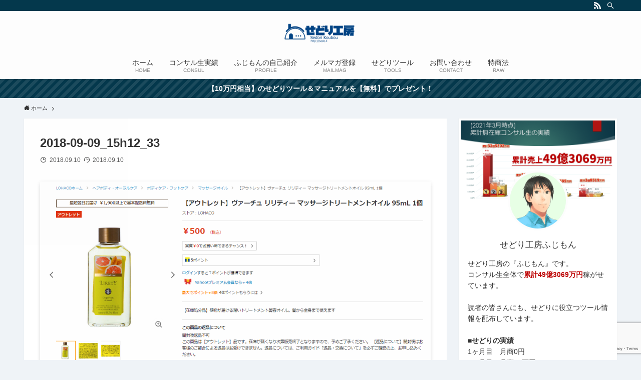

--- FILE ---
content_type: text/html; charset=utf-8
request_url: https://www.google.com/recaptcha/api2/anchor?ar=1&k=6LchuiMaAAAAAOXDYS9rKA7HVTDjSGZbYHZ2NgXD&co=aHR0cHM6Ly9zZWRvLmxpOjQ0Mw..&hl=en&v=TkacYOdEJbdB_JjX802TMer9&size=invisible&anchor-ms=20000&execute-ms=15000&cb=wh5gqu9sst0i
body_size: 45737
content:
<!DOCTYPE HTML><html dir="ltr" lang="en"><head><meta http-equiv="Content-Type" content="text/html; charset=UTF-8">
<meta http-equiv="X-UA-Compatible" content="IE=edge">
<title>reCAPTCHA</title>
<style type="text/css">
/* cyrillic-ext */
@font-face {
  font-family: 'Roboto';
  font-style: normal;
  font-weight: 400;
  src: url(//fonts.gstatic.com/s/roboto/v18/KFOmCnqEu92Fr1Mu72xKKTU1Kvnz.woff2) format('woff2');
  unicode-range: U+0460-052F, U+1C80-1C8A, U+20B4, U+2DE0-2DFF, U+A640-A69F, U+FE2E-FE2F;
}
/* cyrillic */
@font-face {
  font-family: 'Roboto';
  font-style: normal;
  font-weight: 400;
  src: url(//fonts.gstatic.com/s/roboto/v18/KFOmCnqEu92Fr1Mu5mxKKTU1Kvnz.woff2) format('woff2');
  unicode-range: U+0301, U+0400-045F, U+0490-0491, U+04B0-04B1, U+2116;
}
/* greek-ext */
@font-face {
  font-family: 'Roboto';
  font-style: normal;
  font-weight: 400;
  src: url(//fonts.gstatic.com/s/roboto/v18/KFOmCnqEu92Fr1Mu7mxKKTU1Kvnz.woff2) format('woff2');
  unicode-range: U+1F00-1FFF;
}
/* greek */
@font-face {
  font-family: 'Roboto';
  font-style: normal;
  font-weight: 400;
  src: url(//fonts.gstatic.com/s/roboto/v18/KFOmCnqEu92Fr1Mu4WxKKTU1Kvnz.woff2) format('woff2');
  unicode-range: U+0370-0377, U+037A-037F, U+0384-038A, U+038C, U+038E-03A1, U+03A3-03FF;
}
/* vietnamese */
@font-face {
  font-family: 'Roboto';
  font-style: normal;
  font-weight: 400;
  src: url(//fonts.gstatic.com/s/roboto/v18/KFOmCnqEu92Fr1Mu7WxKKTU1Kvnz.woff2) format('woff2');
  unicode-range: U+0102-0103, U+0110-0111, U+0128-0129, U+0168-0169, U+01A0-01A1, U+01AF-01B0, U+0300-0301, U+0303-0304, U+0308-0309, U+0323, U+0329, U+1EA0-1EF9, U+20AB;
}
/* latin-ext */
@font-face {
  font-family: 'Roboto';
  font-style: normal;
  font-weight: 400;
  src: url(//fonts.gstatic.com/s/roboto/v18/KFOmCnqEu92Fr1Mu7GxKKTU1Kvnz.woff2) format('woff2');
  unicode-range: U+0100-02BA, U+02BD-02C5, U+02C7-02CC, U+02CE-02D7, U+02DD-02FF, U+0304, U+0308, U+0329, U+1D00-1DBF, U+1E00-1E9F, U+1EF2-1EFF, U+2020, U+20A0-20AB, U+20AD-20C0, U+2113, U+2C60-2C7F, U+A720-A7FF;
}
/* latin */
@font-face {
  font-family: 'Roboto';
  font-style: normal;
  font-weight: 400;
  src: url(//fonts.gstatic.com/s/roboto/v18/KFOmCnqEu92Fr1Mu4mxKKTU1Kg.woff2) format('woff2');
  unicode-range: U+0000-00FF, U+0131, U+0152-0153, U+02BB-02BC, U+02C6, U+02DA, U+02DC, U+0304, U+0308, U+0329, U+2000-206F, U+20AC, U+2122, U+2191, U+2193, U+2212, U+2215, U+FEFF, U+FFFD;
}
/* cyrillic-ext */
@font-face {
  font-family: 'Roboto';
  font-style: normal;
  font-weight: 500;
  src: url(//fonts.gstatic.com/s/roboto/v18/KFOlCnqEu92Fr1MmEU9fCRc4AMP6lbBP.woff2) format('woff2');
  unicode-range: U+0460-052F, U+1C80-1C8A, U+20B4, U+2DE0-2DFF, U+A640-A69F, U+FE2E-FE2F;
}
/* cyrillic */
@font-face {
  font-family: 'Roboto';
  font-style: normal;
  font-weight: 500;
  src: url(//fonts.gstatic.com/s/roboto/v18/KFOlCnqEu92Fr1MmEU9fABc4AMP6lbBP.woff2) format('woff2');
  unicode-range: U+0301, U+0400-045F, U+0490-0491, U+04B0-04B1, U+2116;
}
/* greek-ext */
@font-face {
  font-family: 'Roboto';
  font-style: normal;
  font-weight: 500;
  src: url(//fonts.gstatic.com/s/roboto/v18/KFOlCnqEu92Fr1MmEU9fCBc4AMP6lbBP.woff2) format('woff2');
  unicode-range: U+1F00-1FFF;
}
/* greek */
@font-face {
  font-family: 'Roboto';
  font-style: normal;
  font-weight: 500;
  src: url(//fonts.gstatic.com/s/roboto/v18/KFOlCnqEu92Fr1MmEU9fBxc4AMP6lbBP.woff2) format('woff2');
  unicode-range: U+0370-0377, U+037A-037F, U+0384-038A, U+038C, U+038E-03A1, U+03A3-03FF;
}
/* vietnamese */
@font-face {
  font-family: 'Roboto';
  font-style: normal;
  font-weight: 500;
  src: url(//fonts.gstatic.com/s/roboto/v18/KFOlCnqEu92Fr1MmEU9fCxc4AMP6lbBP.woff2) format('woff2');
  unicode-range: U+0102-0103, U+0110-0111, U+0128-0129, U+0168-0169, U+01A0-01A1, U+01AF-01B0, U+0300-0301, U+0303-0304, U+0308-0309, U+0323, U+0329, U+1EA0-1EF9, U+20AB;
}
/* latin-ext */
@font-face {
  font-family: 'Roboto';
  font-style: normal;
  font-weight: 500;
  src: url(//fonts.gstatic.com/s/roboto/v18/KFOlCnqEu92Fr1MmEU9fChc4AMP6lbBP.woff2) format('woff2');
  unicode-range: U+0100-02BA, U+02BD-02C5, U+02C7-02CC, U+02CE-02D7, U+02DD-02FF, U+0304, U+0308, U+0329, U+1D00-1DBF, U+1E00-1E9F, U+1EF2-1EFF, U+2020, U+20A0-20AB, U+20AD-20C0, U+2113, U+2C60-2C7F, U+A720-A7FF;
}
/* latin */
@font-face {
  font-family: 'Roboto';
  font-style: normal;
  font-weight: 500;
  src: url(//fonts.gstatic.com/s/roboto/v18/KFOlCnqEu92Fr1MmEU9fBBc4AMP6lQ.woff2) format('woff2');
  unicode-range: U+0000-00FF, U+0131, U+0152-0153, U+02BB-02BC, U+02C6, U+02DA, U+02DC, U+0304, U+0308, U+0329, U+2000-206F, U+20AC, U+2122, U+2191, U+2193, U+2212, U+2215, U+FEFF, U+FFFD;
}
/* cyrillic-ext */
@font-face {
  font-family: 'Roboto';
  font-style: normal;
  font-weight: 900;
  src: url(//fonts.gstatic.com/s/roboto/v18/KFOlCnqEu92Fr1MmYUtfCRc4AMP6lbBP.woff2) format('woff2');
  unicode-range: U+0460-052F, U+1C80-1C8A, U+20B4, U+2DE0-2DFF, U+A640-A69F, U+FE2E-FE2F;
}
/* cyrillic */
@font-face {
  font-family: 'Roboto';
  font-style: normal;
  font-weight: 900;
  src: url(//fonts.gstatic.com/s/roboto/v18/KFOlCnqEu92Fr1MmYUtfABc4AMP6lbBP.woff2) format('woff2');
  unicode-range: U+0301, U+0400-045F, U+0490-0491, U+04B0-04B1, U+2116;
}
/* greek-ext */
@font-face {
  font-family: 'Roboto';
  font-style: normal;
  font-weight: 900;
  src: url(//fonts.gstatic.com/s/roboto/v18/KFOlCnqEu92Fr1MmYUtfCBc4AMP6lbBP.woff2) format('woff2');
  unicode-range: U+1F00-1FFF;
}
/* greek */
@font-face {
  font-family: 'Roboto';
  font-style: normal;
  font-weight: 900;
  src: url(//fonts.gstatic.com/s/roboto/v18/KFOlCnqEu92Fr1MmYUtfBxc4AMP6lbBP.woff2) format('woff2');
  unicode-range: U+0370-0377, U+037A-037F, U+0384-038A, U+038C, U+038E-03A1, U+03A3-03FF;
}
/* vietnamese */
@font-face {
  font-family: 'Roboto';
  font-style: normal;
  font-weight: 900;
  src: url(//fonts.gstatic.com/s/roboto/v18/KFOlCnqEu92Fr1MmYUtfCxc4AMP6lbBP.woff2) format('woff2');
  unicode-range: U+0102-0103, U+0110-0111, U+0128-0129, U+0168-0169, U+01A0-01A1, U+01AF-01B0, U+0300-0301, U+0303-0304, U+0308-0309, U+0323, U+0329, U+1EA0-1EF9, U+20AB;
}
/* latin-ext */
@font-face {
  font-family: 'Roboto';
  font-style: normal;
  font-weight: 900;
  src: url(//fonts.gstatic.com/s/roboto/v18/KFOlCnqEu92Fr1MmYUtfChc4AMP6lbBP.woff2) format('woff2');
  unicode-range: U+0100-02BA, U+02BD-02C5, U+02C7-02CC, U+02CE-02D7, U+02DD-02FF, U+0304, U+0308, U+0329, U+1D00-1DBF, U+1E00-1E9F, U+1EF2-1EFF, U+2020, U+20A0-20AB, U+20AD-20C0, U+2113, U+2C60-2C7F, U+A720-A7FF;
}
/* latin */
@font-face {
  font-family: 'Roboto';
  font-style: normal;
  font-weight: 900;
  src: url(//fonts.gstatic.com/s/roboto/v18/KFOlCnqEu92Fr1MmYUtfBBc4AMP6lQ.woff2) format('woff2');
  unicode-range: U+0000-00FF, U+0131, U+0152-0153, U+02BB-02BC, U+02C6, U+02DA, U+02DC, U+0304, U+0308, U+0329, U+2000-206F, U+20AC, U+2122, U+2191, U+2193, U+2212, U+2215, U+FEFF, U+FFFD;
}

</style>
<link rel="stylesheet" type="text/css" href="https://www.gstatic.com/recaptcha/releases/TkacYOdEJbdB_JjX802TMer9/styles__ltr.css">
<script nonce="crXy6Lb9sbVHqPOlozE-DA" type="text/javascript">window['__recaptcha_api'] = 'https://www.google.com/recaptcha/api2/';</script>
<script type="text/javascript" src="https://www.gstatic.com/recaptcha/releases/TkacYOdEJbdB_JjX802TMer9/recaptcha__en.js" nonce="crXy6Lb9sbVHqPOlozE-DA">
      
    </script></head>
<body><div id="rc-anchor-alert" class="rc-anchor-alert"></div>
<input type="hidden" id="recaptcha-token" value="[base64]">
<script type="text/javascript" nonce="crXy6Lb9sbVHqPOlozE-DA">
      recaptcha.anchor.Main.init("[\x22ainput\x22,[\x22bgdata\x22,\x22\x22,\[base64]/MjU1OmY/[base64]/[base64]/[base64]/[base64]/bmV3IGdbUF0oelswXSk6ST09Mj9uZXcgZ1tQXSh6WzBdLHpbMV0pOkk9PTM/bmV3IGdbUF0oelswXSx6WzFdLHpbMl0pOkk9PTQ/[base64]/[base64]/[base64]/[base64]/[base64]/[base64]/[base64]\\u003d\x22,\[base64]\\u003d\x22,\x22dn7DrkVzw7nDmQQdwqA1K2/DqiNvw7o6CAnDhAfDuGPCnU9zMmEoBsOpw59mHMKFLQbDucOFwq7Dr8OrTsOOZ8KZwrfDuSTDncOMWkAcw6/DijDDhsKbGMOqBMOGw5/[base64]/CiMO+TSszdsOUXsOIwrvDv8OmPD/Dq8KGw5QPw44wSwLDqsKQbSXCoHJAw7/ChMKwfcKvwqrCg08lw5zDkcKWP8O9MsOIwqcDNGnCpikrZ2JGwoDCvQ8NPsKQw6jCvibDgMOmwpYqHzvCtn/Ci8OAwoJuAlBMwpcwaF7CuB/CvMOJTSshwrDDvhgvb0EIVEIiSynDgSFtw5cxw6pNEcKyw4h4UsOVQsKtwrF1w44nQRt4w6zDinx+w4VSE8Odw5UDwq3Dg17CjQkad8O6w5xSwrJrTsKnwq/DqzjDkwTDqMKiw7/DvXVlXTh+wqnDtxcIw6XCgRnCvG/CikMuwpxAdcKsw7Q/wpNQw6wkEsKqw7fChMKew6BQSE7Dr8OiPyMgEcKbWcORKh/[base64]/CoGpqTsOWwrTCrnZ1cEHCk2Rxw5HCtW08w5/[base64]/Dnj/[base64]/DpsKkfXPCkHjDlsOFD8O/w5QFwoDCt8KHwoHDm8KZZMOew6rCpHwaUcKNwqTCncOWAXzDkkssLMOHKXRlw4/[base64]/w41Lw6AtwoVdHV7DsMOWacK+WMKnI0lZwqzDjF16LTDClFJkdMK7DBNywojCr8K0Q1/DjsKdGcKgw4bCrMOmGsO+wqo4wojDtMKicMOOw7/CusKpb8KxCV/ClhLCuRoSRMKVw4fDj8OCw6tow7gWB8KCw7ZMHgzDtitsF8O9LcKxWTcSw4xUdsOHdMKGwqfCv8KywrJxRR3CvMOdwrPCqi/DjAvDrsOSLsKwworDmkfDoEfDl0bCs1wYwoU7ZMO2w5jCrMOQw7sWwqjDlsOaRxVcw6hXccOJQkpywq8dw43DnXFfdHjCqTnCqMKAw4x4U8OKwr4nw7ovw6bDlMKvPVlhwpnCjG4OT8KiEcKyEMOYwr/CvXgvTMKfwqrCncOeEmt8w7TDisO8wrBuVsOmwpHCmyocQlvDqzrDvsOvw6gfw7DDjcKBwqPDlTDDomXCkCrDssOrwoJnw509dMK7wqJgSgsOXMKVDlJHDMKBwqdOw73CggzDinXDlWvDrMKrwo/DvGvDiMKjwoLDsGvDs8Osw7DCqzg2w6E1w6c9w6tEf2olCcKXwqkPwqfDkcO+wp3DgMKCQQjCocKbZi02f8OmKMKDDcKKwoYLTcKRwoVJUhfDscK0w7HCgGd5w5fCoCLDi1/CuxQye3dxwqrDq3XCgsKGAMOjwpxeU8KsGcOKw4DChUt+YFIdPMK+w4s9wrFIwop1w6/ChxvDoMORw4YUw7zCpkUcw4kSUMOiGUvDv8K7w5PCm1DDvcO6wonDpAldwrw+w4wAwrtvw44MHsOQD0/[base64]/Dgk3DjFFnRyIWwqYFNcKpwqRxw4cMa2hrC8O+e3DCvcOuQXMwwpDDkkPCj0rChxTCoV9lbFQEw6dgw73DnjrChkLDsMOnwp9UwpLChW4GCihiwp/[base64]/Do8Oow6U1fU/CnsKgcsOLFsOrE8Kxw4xwEH1mwo1kw7PCm2TDhsOfK8K6w7bDjcOLwo3DgA94c0NNw5ZEBcKow7kJBCbDo1/CgcO4w5fDmcKTwofCmsK1GXbDqMKxwoPCrwHDosOoOyvCtcKiwpbCk0nClQ1Swo9Gw5PCssO7XCIeJV/DiMKBwp7DncKYe8OCe8OBLcKoQ8KNLsOrd0LDpVBiEMO2w5vCncKqw73Cq0AabsKxwqDDicKmXw4Yw5HDocK/OAPDoHImDw7CqgR7TcOELW7DvCInD3bDh8KGBzjCpkdOwqp5FsK+dcKPwo3CosOew4VIw67CnRDCtMOgwrfDsyh2w5fDpcOew4pHwrx0DcOww7UBAcOfQkoZwrbCs8Kbw6liwolhwrzCkcKYQcOgScO3GsK+IMODw5kyFBXDi3XDn8ODwrwmU8Orf8KWIw/Dp8KwwpYpwpjCmRHDgFDClsKjw758w4IqesK+wrTDkMOxAcKGcMOdw7LDkHQmw5oTSgBEwqkQwrYAwq0oVyMdwobDhCsISMKzwoZAwrjDtAbCsgp6dGHDo07CssOPwqBdwqDCsjzDjcO1woPCpcOzWnlewq7Cq8KiScOXw4XChCLCjUDDicKYw6/DksOOBU7DrzzCk3XCmsO/B8ODTRl2f2pKwpDCgQ4cwr3DiMOYcMOkw4PDiUxuw4h9bsO9wopEPD5sIi/[base64]/[base64]/DuC7Cu2HClx7DgnFKw6tbwoLDoMORw4ojwqpmPMOGCWhxw63CqMOVw6DDsHdpw58ew4HCm8OXw4ByNmrCssKPZMOvw54jw43CiMKnEcOvNnRiw5AzCXkGw6zCpWfDuxzCjMKdw44SO3/DtMKgCMO+wptaP2HDt8KaYMKVw4fCmsOfTMKPKT0WfMO9KygpwrbCmcKRHcOFw48yA8K+MWMkel55woZuacK4w53Cvl7CmzrDhGQHwr7Cs8OCwrPCl8OSWMObdi8Fw6cjw68UV8Kzw7ldABJsw4J9YmAdPsOowonCsMOzK8OTworDqyjDuxbCpgXCpTVXUMK9w58/[base64]/[base64]/wrsuwojDq8KNw47CqcKzY8K+f2hzVsKxICnDqxDCpcKrKcOgwo7DlMOjIw40wofDnMOywqsEw5nCoBfDisOFw6DDsMOLw4LCjMOxw4MvQSteYF/DsHB1w4ktwpV+CV9fY1HDncODwo7CgHzCs8OGMg7ClTrCjsK9L8KqVWPCjsOeM8KBwqdDN15/R8KCwrByw7LCtTVqwobCgcOgH8KvwoU5wpsQMcOEIxTCtcKZfMOOMAsywpbDsMOKdMKhw4wUwqxMXiAHw7bDqCErPMKnG8OyKVUwwp0Kw4LCq8K9f8Onw6ofJcOVA8OfcBZgw5zCnMKWBMOaM8KwC8O5d8O+WMKLG3dZE8K7woITw5/Cj8Kywr5PPDPChcOJw5nCiBlNRx8Dw5PCrmspw7/CqEHDsMKow7kceR7Dp8KBJALDhcO8X03ChjjCm1xIYMKIw5XDtMKBw5RVa8KGeMK9wrUdw4PCmiF5QcOTd8OJVgF1w5XDhHRGwq0aEsOafsO0F2nDlnYyNcOswojCsyjCi8OtXMOySWA5R1Zsw6hXBFvDrXkXwoLDiSbCv25QGQPDoA/DosOpw5k1w73DiMKrL8OEaz1fG8ODwqgvKWXDpsK3H8KuwrfCnRIUYMKfw5c1bcKpw6AHdT1Wwrh/w7rDjG1ETsOPw5nDsMOmMcKfw7Rgw5owwq9mwqNKKSMtwoLCq8O/TgzCjQsce8OyGsOpAcKow69TAR/DhsO4w4HCs8KhwrrCqDbCrmrDogHDpU3CsxnChMOwwpTDr2DCgX5jd8KNwpHCvh3CjWbDul5iwrA1wrzDpsKPw4/DrRpyV8Orw6vChcKpYcOlwoTDocKVwpXChiJVw5Vqwqtvw6JHwojCtndAw5pwI3DDnsODGxXDqF7CucO3TMOUw5d/w7ceNcOEw5HDn8OHKwTCqh8eQCPDkDpPwro2w5jDsjURPlTDnnUDDsO+fUBSwoRaCHQtwqbDpsKQWRY9wpAJwrQXwr4AAcOFbcKCw5TCnMKPwpjCr8Odw4cUw5zCngQUwrzDrwHCu8KFB0/CjWTDmMOIIsKoAxMfw7Imw6F9CDTChSt2wqYtwrpSKilVacOFP8KVF8KNOsKgw7kww5rDjsOsSUHDkDodwpJSVcKLw4zDsmZJbV/DvR/CnGJtw4XCiglwcMOXIhjCkW7CpB9ibyrDlMO6w4JAd8KMJ8K4wq4jwr8TwpMPAn9Wwo/Dn8Kjw63Cu3VewpLDlWUVETtGOcKRwqnCqmbCsxcSwrDDtjUtRB4GG8O6U1/CjcKbwrnDs8K+aWfDkhVCMMKvwqELWVzCtcKNwpx1LVZ0TMO/w5zCmgbDj8OowrUkIBnClG5Tw6hwwpBEB8O1BCHDqlDDmMOWwrAlw6JHGB7DmcOyfFbDk8ONw5bCtMKYQwViE8KOwoDDlEpVb0QZwqkSHU/[base64]/[base64]/J8K2FlZ5w5ouw6TDpMOVw4/ClsKZDcKObMOMD3DDh8KbBMKvw6nChcKGBMOuwrPDh1jDu2nDrADDqxQkJMK0R8OhUhXDpMKufHIGw7LCuxnCtkk+wpjDvsKww40uwr/ClMOLDsOQGMKEN8OEwpsDIizCjSBGLC7CksKhbDkaWMKbwoEQw5QZT8OGwodQw6NBw6VUX8OdZsKHw6U4CDNow7MwwpnCv8K1PMOOezvDqcOTw5UiwqbCjcKxcsO/w7bDjsKxwrAhwqnCq8ORXmXDuXEhwoPCjcOGPUYndsOaJ1zDs8OEwoBCw7TClsO/woAXwrbDlExVwqtMwow8wqk6NyHCiUvCmkzCswPCtcO2b3DCtnMLTsKPUXnCosOyw48dOCk8T1VzYcOSw4TCn8KhOH7DmWMXTykPW13CsztNfSk+ZjYKUMKqL0PDrsOZD8KnwrDDoMKlfH04ajnCk8OdTcKvw6/DpG3CpVzDt8OzwrXCmD14O8KFwqXCrnzCmi3CgsKMwpzDosOiUFF5EC3DqEc3Wzl9acO5w63CkGptNGp9cy3CpMK6X8K0PsOyGMKOGcOBwo9ODCfDg8OJOXrDmsOIw44MGcKYw6tYwo3DkW9mwrDCshU4NcOGS8O5VsOif1/CtF/DuRR5wqzDqz/CnEMgNWbDqMKkGcOvRi3DgEJ0EcK5wqFtCiXCqCtJw75cw6bCn8OVw4xhXkjCnULCgQg1wprDhxV+w6LDnnczwqfCq2tfw4nCjAkNwo0Zw7kJw7pIwoh0wrEmDcK9w6/DuFvCrsKnJsOOecKJwofCuRdkZyAtRMK9w5XCgMORCcKTwrlmwpUAKhtkwobCtnYlw5PCtC55w7PCgmFVw5A6w6jClVUtwo8iw5vCvcKDUEvDlx0NXsO4V8OLwrLCscOJNgIBM8Odw4HCgT/DjcOOw5TDtcOjesKzFBNERjsHw5PCqmo4w47DncKTwo5+woo7wp3Chh/[base64]/DmBrDtMKiHsOEGF7CgQNAc8OzwrEZQ8O2wo0OQMKow6QIwo13N8Oxwq3Co8KmaCEhw5TDlcKmJx3DglnCusOgIjjCgBx1JDJdw43CiUHDvGTDs3EvelPDiRzCsW5pYBkDw6TCs8OaSgTDqWtTCjBwcMOEwovDh1dvw78pw50Xw7MdwrjCscKlPAPDrcK/wqRpwpvDq3VXw6V/Og9Sc3jDuWzCtAdnwrghfcKoMRs5wr3CusOEwozDvgMxL8Oxw4pnQWUSwqDCmsKQwqfDj8OAw4DDlcOJw5HDosOFTkZHwozCvTBWGQ3DncOuAcOaw7/[base64]/[base64]/CkXrCiH7DrDYWwoVgYWrCnG/[base64]/w53Ct8OSIFo0wpwQdsOhwpheBCNiw7dmckXCtsKpfQTChm0xLsOewrfCqMO1w4jDp8O3w7hXw5bDk8Kww4hPw5TDncOiwo7CpMKyeD0Rw73CpMOvw6DDvCQpGgkww5HDgMOfCXDDtnnCpMO2SyTCjsOdYsOFwojDn8OLw5/[base64]/Cv2wEPsOlwobDrE4/w5PCrB7CiMKEOljDtcOGNWlRfH0PLsKDwpfCsGfCgcOOw7nDoFnDqcODUWnDux1Iwr9DwqBswp/CvsKtwq4yNsKzWC/DhTnChQbCuBPCmgAbw5/CisOVKgZNw7UPWMKuwpUyecKqXX5VFsOpMsOaRMOAwr/Cg3nCj0kwEsOtBhbCv8OdwqjDikNdwp5VOMODO8Onw5/Djw18w5DDkl1Yw6rCiMKBwq7DvsOlw63Cg03Dghhyw7nCqCLClcKkA0Asw7fDr8KaIXvCvMKEw5seOk/DgX/[base64]/OMKMw6/DhDvDusOOS3PCuXDCucOBMxvDl8KNYHzCnsORwps3Fgo6wq7DjGIbDsKxacOFw5rCpgfCtcKQYcOAwqnChhdVDyjCiSXDq8OYwqxAwoXDk8OPwqfDsSPDuMK/w5vCqEkfwonCvAjDgsKIGg8ABwTCjcOdeyfDuMKGwrguw5DCl0UKw7RSw4vCujTCkcOww4rCl8ONOcOrC8OyIMOaS8K5w51IVMOTw4bDgitLdcOFL8KvTcOhEMKQKCvCp8KUwr8BGjbCiD/CkcOtw4PCiTUvwpBIwovDrkXCnnR2wrfDvMOUw57DgUZkw5dMFsK2H8OOwp19cMKwMwEjw4jChkbDusK7wo4cA8KDOjh+wrN1wrI3K2HCoxcCwo8hw5pLw7/CmV/CnitYw7vDgiseKE3DlG4KwofDm3vCuzHCvcKJbGhewpbCiwPCkUzDi8Kvw5/CtMK0w4wwwpdgExPDvUNcwqXCpMK9CsOTwrTCpMKiw6RTO8KZQ8KiwrRswpguTQJ0HznDlsKbw4zCpiLCp1zDmnLCjnIOVnMgSTjDrsKWVUl7w7DCgsKJw6UmB8ORw7FRanXDvxsKw7/[base64]/[base64]/w5fDvcO8CU3Dk8Kfw5J+dGjDhcK/wqRPDsKHbCfCnG5xw5Njw4HDg8OWRMO6wqfCpcKnw6LDpnxpw4jCqcK2EhXDiMODw4B3IsKeFT06CcK6ZcOdw67Dn2spHsOoYMOlw4DCmALCvcORcsOLeA3CjMK/fsKaw4I6DQ0wUMK3F8Oyw7nCv8KRwpNsU8KrcMOhw7lvw7rDtsKxHlTDliU5wo90DnF0w7vDnSDCqMOqTXdAwrAqOnzDhMO2wq3CpcO0w7DCmcKtw7LDhSkPw6DCoEPCoMOswqsVXRPDuMO/woLCqcKHwphBwpXDgU83XEjDgxfCgn4EaTrDjA4YwrXCiScmPcOrK1JKZsKBwqnDlMOuw7TDnl0fa8KmF8KYI8OUw7sNc8KbHMKfwojDkmLCg8OKwo9/wpHCoGIbKiXDlMOJwpd4MF8Nw6J/w4sFRMK5w7DCv1pPwqAiMFHDv8Kow7gSw7/DosOCHsKEVQIZDCV8DcO2wonCpMK4ZzR/w6Ynw7zDhcOAw7Evw5jDmCMAw4/Clx3CoWPCscKuwo1UwrrCm8OrwrAHwoHDu8ODw7jCicOsCcKoC0rDjxMzwobCm8Kawol5wo3DmsO5w5Z/AyLDh8OWw50EwodBwqLCiiFxw6QywrDDn2FzwrhQanzCh8KKw585CE8KwovCoMKgGHZ5HcKbw7MzwohbNS5rZsKLwosfIkxOBzBOwptmW8Ocw455wrMSwozClMKow4F/PMKDQkLDh8OTw7HCkMK8w50BLcOUUMOdw6LCoR1yK8OXw6nDqMKlwrgAwpDDvQsWVsKNVmMsH8Ohw6wKNMONeMOKXXfDpnhgNsOrdivCgsKpAmjCqcODw57DisK6ScOHwrXDuFrCgsOHw7rDgh3DoU/CkMO6FcKZw5sMehVOwpIkDh4/[base64]/DicKrAnHChTIlNMO/MsK1b8Orw59sGgPDj8ORw7TDqsOLwprCicKtw6ACE8K7w5PDsMOydCnDpcKLc8O/[base64]/CqQxwEsKwYMORLkLDoHbClsOswr/DrcKdwpLDhsOoIFoSwrV1aHJ0bMOLUQrCuMOlf8KATcKPw77ChWDDoSgww5xYw7VAwr7DmTxAHMO+w7PDiElkw4VEEsKSwo3Co8K6w4pfEMK2FitCwobCvsKzc8KjaMKEAcKgwq0mw6PCkVIhw4MyICo+w6/[base64]/CsmrCq0/[base64]/[base64]/DiWXDhsOaFsKuHsKhJMOYw5sDwoUYd2A6PURiw4Evw74Aw40mah/DqsKjcsOmwolfwovCiMK9w5DCt2xTwo/CjcKlesKPwoHCu8KoNnXCiH7DqcKhwqbDtsK1YMOXOiHCu8K6wovDrQHCmsOpAh7Co8KwREQ6wrM9w5jDjirDlTLDjMO2w7YgHkDDnAvDrMKtTMO1ecOORcO/TCDCnnxGw4xXQ8KfEhx8IRF5wojDgcKBCEnDqcOYw4nDqsOWc18zeSTDgsO1G8OES2VZHWNHw4TCnwplwrfDlMKBI1UTw5bCjMK9wpJiw5EdwpfCu0Ruw6cYFzBRw5HDtcKYwqvCvGXDhhl8ccK6A8Oiwo/[base64]/CtC54RxwUNcKqCMOYw71VwrMtZ8K+Sndywq/[base64]/YsKxw5LCpE7CtQXDksORawDCngTCmcK0fcKNwqXDvMOgw75uwq/Cq0MiP3zDrcKyw5fDnyzDi8KPwq4HJsOOPcOwbsKsw71ww6XDrlrDsR7CnHPDg0HDrxTDv8O1woJKw6XDgsOawrwUwrwNwpgZwqAnw4HDn8KXdBzDiiDCvQPDnMOXcsOMHsK+KMOgNMOrRMK8HD5Reh/CssKlGcOxwq0vDEE2WMOQw7tKCcOyZsOCHMKow4jDgcKvw4w9OcO3HyLDsAHDtlbCtz3CiWF4wqIsb3cGdMKEwqrDunfDnio4w4nCr2TDt8OsbMOEw7N2woTDlMK/wp87wp/CucKZw7pfw5BgwqjDl8Odw4LCnGDDvBrCmcKmKTvCksKwBcOgwrLCj2fDjsKFw65qcsKnw5wqDMOGUMKmwoYLNcKmw4bDvcOLdxLCnnDDpFAawpErZH1sBSnDrTnCm8OaHj1hw4AJwrVXw57DvMKnwpM9FsKew412wqURwpLCvwrDlS3Cs8KywqbDtlHCm8O0w47CpC/[base64]/[base64]/[base64]/[base64]/[base64]/[base64]/DvsOYw6PDnMKfw4VGwr3CpcOWNMOCPsOFQzvCtsO/w75nwpkpw40uGFnDoC/Cuh4rDMOaPCvDtcOVdcOEWS3CrsOrJMOLYAXDmMOScwrDsjLDrsK/MsKYZ2jDv8KDS282VlZ7QMOmJyZQw4ptWMOjw4JGw5DCkFgswrbCrcORwo/Ct8KqL8KBKzwsPkkjWSrCu8Oqfx5FF8KGTFTCn8Kkw4zDpmY9wr3Cl8O5GX5dwqk8HMKBJcK6YjPClcKwwqA3UGnCmsOQL8KUw50hwrfDuCzCuRHDvF5Ow7MzwpzDkMO+wrApKWvDtMOSwojDpTBtwrnCuMKJK8Obw6vCu07CkcOEw4vCoMOjwoLCk8Oewq/Dj3rDksOswr9xVSMLwp7CnMOIw4rDsTYkNxnDu31OYcKeNsOcw7rDvcKBwotTwo9iDMOydQDCiA/DskbCiMKFMcK1w5o+bcK6ScOowrTDrMOiMsOrbcKQw5rCmRs4PsK8TgjClkfCrCbDpX53w5gPBwnDtMKOwrHCvsKRecOSW8K1Z8KPPcKjAnAEw4NHAhE/[base64]/CviPDpcOGw4zClMO2wqbDiCfCmgwSVMOrwojDlsKrecOew5sxwqnDi8OHw7R1wrUfwrdLAMOuwqFQb8OXwrIJw7prZsO2w4tpw5vDpnRcwoLDmsK6cHXDqDVbLUbCs8OgZcOzw4TCssOfwokCAHbDocOnw4bCksO/[base64]/HcOPwodFfFl1NykdKsKqw4YVwp7Ds1UWwrvDoEY8csKlOsKAccKBIcK0w6xPScOmw5VCwonDn3QYwp4CLsOrw5cMOGR/wq49c2bDsEYFwpZBI8KJw7LCgMK/QHJQwrp1LRHCmFHDmcKMw5Aowpx+w5LCu1zCnsOXw4bDrsO7e0Ykw4jCmxnCp8OyG3fDpsOFDMOpw5jCiD/[base64]/w79+fMOxXivCvcONw4/CgsOjXmPCs8OUwoBawpNKDHtEHcOiXypewqzCrcOTZR4Walt1AsK1SsOaOlDCq0RtbcK8O8K5a1omw4DDtMKRcsO/w7ZBdXDCtExVWm7DjcO4w7HDphzCvQbDhEDCp8KvHhNrc8K1SiRcwrYZwqTCn8K+PcKFEcK2JSRjwojCnl8wEcKsw5TCgsKjIMK6w6rDqcOyGkNfd8KFBcKHw7bCrCnDosKvcWnCqMOPYxzDrMOkYiE1wqVlwqQZwpbCi0zDvMO/w5RvXcOKEsOxFcKQTMOTb8ObfsK9P8Kzwqo7woIFwrImwqxiW8KbW0/CnMK2Sg5lZgMmX8KRTcO1QsKkw5VJUVzDpHPCtXjDl8OJw7NBay/[base64]/CgsKJDX7CqsOjM8KJwojCmsO9wpXDosKSwrTCiE1Mwrg5J8KDw6Qgwp11wqrCrQHDtsO+fn7Cp8OMMVbDr8ONb1pcDcKSa8KDwpPChMOJw5rDmF4+BHzDjcKCwoRKwpXDpETCmcO0w4vDgcOuwqEUw5XDv8KYZSXDlCB0VjnDggJzw5EbGgPDui/DvMKjOA/DlMOew5c7AQEEA8O8DMOKw7HCjMKcw7DCiGEyYHTCosOGI8KfwoJRTkbCo8K3w6jDjSEMci7DjsO/QcK7wprCmw9qwpVOw53Cp8OBLMKvw6TCuRrDijdaw7bCnBkTwpbDmsKUwrjCjsK1d8OtwpLCmUzCvnDCmXJAw6/CjW/Dt8KyQXBZRsOWw6bDtBp6NTvDk8O8DMK2wqHDhQLDn8OlLMOBPGxWFcO0V8O4RyIzWMKNP8KRwpvCpMOcworDvilww6Rewr7Dl8OSIMKaZMKJEMOMN8KgZcOxw5HDpmPDnGXDqCk/fsKUwp/[base64]/Dk0zDhsKVBMOjwovCocOawo7CpBBqw6TDqCBrw5vCqsKDw5DCmUAywq7CrXTCqMKIDsK+wpXCmF5Gw7skSznCqcOfwoVfwpxsRjZew4TDiBhawqZkw5bDjDQoFC5Pw4MEwr/DgXU2w6d3w6jCrV7DocOwMMO6w6PDs8KXWMOcwrIQT8KCwoYXwqYww6HDiMKRW3Z3wofCmsOxw5o1w43CgAzDu8K5MiHClj9lw6HCgcK4w5xqw6VoXMKHSTZ/H0JvJ8OYAcKvwrw+CRXCvMOHYn7CvMOpwqrCr8K6w7Axd8KlKcOmP8OwdxYDw5cwI3vCrMKUw7YOw5oGQ1BJwrzCpErDvcOCw6tawoVbbsOANsKPwpQ1w7Ygw5nDti7DsMOQGSZewrXDjjTChUrCqgHDhHTDmjfCp8O/[base64]/DisOpQcO8w4xdPyHCosO3NiAdw6ojHsKywrjDnWHCjE3DhMKcHlbCscOSw6fDosOcb23ClsOXw7oFaGDCtsK+wpUPwoHCjlBYUUHDgzDCnMOvaCLCp8OeMHlUDMO0IcKlH8Ocwq0ow5/ChCpZGcKIWcOQMsKaW8OJXyHCtmnDu1fDucKsL8OaJcKVw4pgU8OITMKqw6t+wqJlA3YkPcOgWTrDlsKmwpzDucONw7nCnMOAZMKJKMOHK8OUZ8OPwo55wq3CqS/ClkUqZDHCjMK5Y13DhDcDREDDr2sJwqkYD8KHch/CuAxOw6QzwqDCmBrDvcKlw5wnw7Jrw7AeeSjDk8O7wp8DfXhGwpLCgRrCpsO9AMKyfMOjwr7Ckwg+Oy5heBHCp0LCmAjCtlHDsHw1ZBAVNcKBQR/CmGbCr0vDgcKQw7/DiMOwNsOhwpwVPsOKEMO9wpXCmEjDlRxnEsKrwqYULlBjZ0QtEMOFaGrDiMOTw7spw5tbwpRcPgnDrzrCisO7w7DCp1kcw6nCukc/w63DkRTCjSACNTXDvsOUw7HClcKUwoxiw5fDuUrClsOcw5zCnE3CpyPChcOFTB1GOMOSwqZ0w7jDjWV0wol2woxBPcOiw4QZSDzCp8KBwrBBwo04Z8ONM8KSwo1Hwpclw5Qcw4LCjgnDrsKUTi3Dmyl3wqfDucOvw5crKh7Dt8OZw5VIwq8uWB/CojFyw5zCrC9cwqURwp7Cpw7DpcKvdBQjwrQhwqc/X8OGw7htw5DDh8KOAw9tYkofXgUBCG/[base64]/w5p/[base64]/[base64]/Dh3I1Mj/Dk3rDnTxCMW3CncONwqTDvMKmwpjCiGoJw43CqsKawpwTEsO6QcOZw4kbw4snw6rDqMOPw7hhD1tfbMKVSAJIw6N5woVBSw9pRjHCnGPCo8KxwpxtZhINw5/ChMOHw5gkw5TCl8OawoE8bsOKYVjClhIpfEfDqlTDvsOMwo0Mwr5SAQ9FwpvCjB96Ukh9TMOyw4fDq0vDpsKTAMOBCEV4InHDmxrCkMO8wqPCohXClMKgMcKDw7kuw4fCrMOdwq9tCcOzRsOHw6LDqHZnCTfCn33CvGvCgsKKfMO2cjIJw5MqOQ/DtsOcAsK4wrl2w7oMw7gywoTDucKxwoPDlm0ZHGHDrcOBwrPDmcOJwpbCsihkwrt/w6TDnEPCqcOOecKDwr3DgMKlX8OoDEgzDMOHwq/[base64]/[base64]/GMK6VzhGR0/DsMKhWnpEw7LCtwvClcOFPAbDpsOZOHFtw6gDwp8Aw7Yzw51wHsK2IVnCi8K5EcOqEEZOwrrDhA/CocODw5BWw5MFI8O6w6pxw7ZbwqjDpMOOwokfDGFVw4/DksO5XMKVeirCsi5Iw7jCqcKxw6wTICtbw7zCv8OVXRNGwq/DisKrd8Onw7jDnF1bfEnCk8Oec8O2w6/DqyTDm8Ojwp/DisOrXgBsSMK5wpE3wqHCm8KtwqDClhLDu8KDwosceMO2wrx+IsK5wpJRLMKqCMKmw5Z5BcKMOMOZwpbDiHomw69TwoMswrEmGsO6wohlw4syw5BqwrXCmcOawqV+NX/DlsKfw5kRZcKpw4A5wqMiw6/DqFXCi2dCwrTDpsODw5VNw7owPMKYT8KYw6zCtgvCgnzDtnXDhcKwRcOwa8OcMsKmLcOJwo1Uw47Cr8KPw6jCrcO4w5DDscOSRCMlw7x/[base64]/CtSsObsO7b8K2woNOw4ANw7IXw6bDpQAtwo9vPBhANcKuSsOWwoHDj1BKWMOmFmFMOE5dDTkRw7DCp8Ktw5lmw7RXaAUNYcKJwrNrw70ow5zCoEN7w47CqH81wrvChSwjX1JqSAgpeRhnwqIWS8K+HMKNKSbCv1TCg8KHwqw0Yj/Ch19twp3DucKow5zDu8ORw6/DlcOywqgYw7vCuW/CrcKVRMOcwppQw5ZfwrtLAcODUGrDtRR8w7PCocO+aHjCqwJbwpMOBMOJw4bDg07Cn8KzbwHCusKpU2TDi8OoEhHCmxPDgXgqQ8KDw7lkw43DgjXCi8KXwrLDu8KKRcOYwrZ0wqPDiMOJw5x2w5/Ct8KxR8O5w4oMe8ObeyZYwqbChMKFwoMbEWfDgnjCrWg2Jzhew63CpsOswo3CmMOtTsKDw7nDkVJ8EMKFwrEgwqjChsK1OjPDu8KMw7zCry8cw7fCqGBewqc5CsKJw6cTBMOuaMK2aMOTLsOgw5/Djz/[base64]/CvsKpw5A+dsKCZEQewoVILMKBUEk4CQQJwrwJfRV8FcOhbcOjdsO/wq7DgcKqw7B6w7NqbcOBwpU5UBIXw4TDpmc7RsOVahtRwpnDocKqwr84w7DDnsOxesO+w5TCuxnDlsO+d8OWw43Dkx/CkFDCksKYwoMZw5bClyHCl8KIDcOoMnfCl8OWE8KUdMOCw6VUwqkxwrcfPTnCqRbClTDCucOzCR94CSPClloqwq0oTSjCusK3ThgaEMKQw5Mww63CkV3Cq8K0w6NvwoDDl8O3wr4/FMKCw51Iw5LDlcOILGTCmTzDtcOUwpN9CQHDmsOiZgXDk8OZE8Kmcg0VfcKwwqPCrcOsbFXCi8Oowo8GHl3Dt8OrMw7Cj8K/[base64]/DtcKUw7PDnw5DQ8KqwqkVw5YfPMOUBMKORcK7wro/M8OkAMKMEMOiwq7CkcOMWCs3KQ0scC1CwpVew6HDssO/[base64]/w65Fw4zCpWkKXQFEacKbXsKhSEbDq8O5w6p1CjYew7LDkcKgZcKYdm3CvsOPfGI0wr8iV8OHA8K8woAJw7Z/NcOlw4dcwocZwoXDrsOrBhkgB8O/QS3CuVvCh8Obw5dYw6Yow44Cw4DDvcKKw4TChFjCsDjDocKgM8KIIjIlUmXDmUzDqcOKAyRbYj4LKSDCj2h/IU5Rw7vCjcK5fcK1KldKw6rDgGvDky3Cp8K6wrbDjE0wNcOZw7EPC8KYXT3Dm0nCjMKGw79lwofDqXDCvMKWSlFcwqPDh8OoesOqGsOiwr/Ci03CqzMsUkDCqMKzwrrDs8O2RnfDlMO9wrDCqF8ASFvCqcKlMcK9Ik7Dg8OeX8OENFvCl8OIA8KDPBTDicO9a8OGw6Etw7JAwqPCmcOiFcKQw5Ahw4h6X1fCuMOfYMKbwqLCmsO1woRFw6vCocO4d2Y0wp/Di8OcwqpJw7DDssKmwpgsw5HCjifCoSZMaylRw6oLwpPCnHXCh2bCv2NPS0wmf8KZQMODwq7DjhvCuQzCjcOqIgIqT8KoAScFw6ZKX1Rrw7U9wqTDvcOGw7PCoMOkDixuwoPDk8O0w5d4VMK/HjfDncOKw7gmwps6cznDg8KnADxACTbDtyjCqDkxw4ELwpcYO8KPwp1/[base64]/wqpGHcKtwonCu3/DlsKtw6RgOzEtwpjCpcOkw7nCmjAnW0UwLinCg8OvwrPCq8O8wrgJw6crw5nDh8O3w6NlNBzDtmnCpUx/bQjDvcKEGMOBJVREwqTDmWUySCzCv8KwwoREasO5cyhCPF1rwq1iwpfClcOpw6jDq0ISw4/Cr8OEw4PCli41ZixDw7HDpTFdwoonIcK4e8OCUxQzw5rCkMOHTD9IZELChcOmQBLCmsOCbhVGRwAKw7VdKX3DjcKNYcKqwo8gwqPDkcK9P1HCqkNIdgtyFMKjw67Dt37Cq8Opw6BnUA9MwoJrDMK/WMOowq1PfVMaT8KnwrApPitkHSHDmRvCvcOxEMONwpwgw4BmR8OTw4Q3JcOpw5gBFh3DqsK8UMOkw5PDjsOkwobDlDDDuMOjw458HcO5bMOIfirCgDHCuMKwGk/DgcKqEsKaOWzCkMONYjc8w5TDnMK/IsObeGTChyTDsMKWwrfDmmE1UXUHwpkowqV4w7jCvwHDpcKxwrLDn0YhDwYiw4sFCykOfjHCmMOkNsK1IkBNHx/DrsKZYgTDjMKRdmLDksOfI8OuwrAhwrAmXxTCusKuwrLCv8OAw4XDucOuw7TDhcOdwoDCmcOTW8O4bV7Dnm/DicOWX8Kmw68FeRQSHCvDvlIeZmDDkCsaw41lZU5+ccKww4DDo8KjwoPCj2nCtWXDmVkjW8OXQMOtwqJKPzzCtENmwptRwqDDsWRowq3CpHPDmlYpGinDp37CjB1kw5dyP8K/PMORK1XDiMKUwq/DhsOfw7rDicO8HMOoOcOVwrk9wpjDr8Kww5EWwr7DosOKEVnCrEoCwpPDl1PCgVfCtcO3wp8owq/DoVnDixkbGMOiw53DhcOIWC7DjcOqwpU7wovCuznClMKDUcKtwqnDnsKHwpwvA8OMEMOYw7/Dl2TCqMOywoHDukDDgGoxccO+XsKvacK/woc6wonCoRkJS8K1wprCnmF9N8OOwpTCuMO8OMKhwp7Dg8Kdw6Qqfypvw4ksEsK4wpnDjxcdw6jDmw/CsTjDgMKYw6g9UMKKwr5iKE5Fw6bDjFlzXU0ze8KKG8OzSQnChF7DqXs5KB8Pw5DCrlQIacKlU8OzdjzDs0lBFMKrw7RmYMOdwr1wdMKtwrDDnUQtAVlPIHgwRMK7wrfDgsKWesKaw69kw7nClCTCkyB5w5HCoFrDjcKBwpYtw7LDsWfChl15wptq\x22],null,[\x22conf\x22,null,\x226LchuiMaAAAAAOXDYS9rKA7HVTDjSGZbYHZ2NgXD\x22,0,null,null,null,1,[21,125,63,73,95,87,41,43,42,83,102,105,109,121],[7668936,225],0,null,null,null,null,0,null,0,null,700,1,null,0,\[base64]/tzcYADoGZWF6dTZkEg4Iiv2INxgAOgVNZklJNBoZCAMSFR0U8JfjNw7/vqUGGcSdCRmc4owCGQ\\u003d\\u003d\x22,0,0,null,null,1,null,0,0],\x22https://sedo.li:443\x22,null,[3,1,1],null,null,null,1,3600,[\x22https://www.google.com/intl/en/policies/privacy/\x22,\x22https://www.google.com/intl/en/policies/terms/\x22],\x22lhB6pQ58Mp/MRc2ex1Ztc6gTmZHGmMYu9t4Y7+ARDqo\\u003d\x22,1,0,null,1,1764949075204,0,0,[242,82,158],null,[156],\x22RC-P8i7ax6DHkDKBg\x22,null,null,null,null,null,\x220dAFcWeA5m0zgQoWWeAUIkn3EZfxEnqGeAuAc6cg9rWqhT7NVbuB3rS2tAgsCAHdbPCyMl7hSzWN07ucfV2WxTAerWPiaT_8UCsA\x22,1765031875337]");
    </script></body></html>